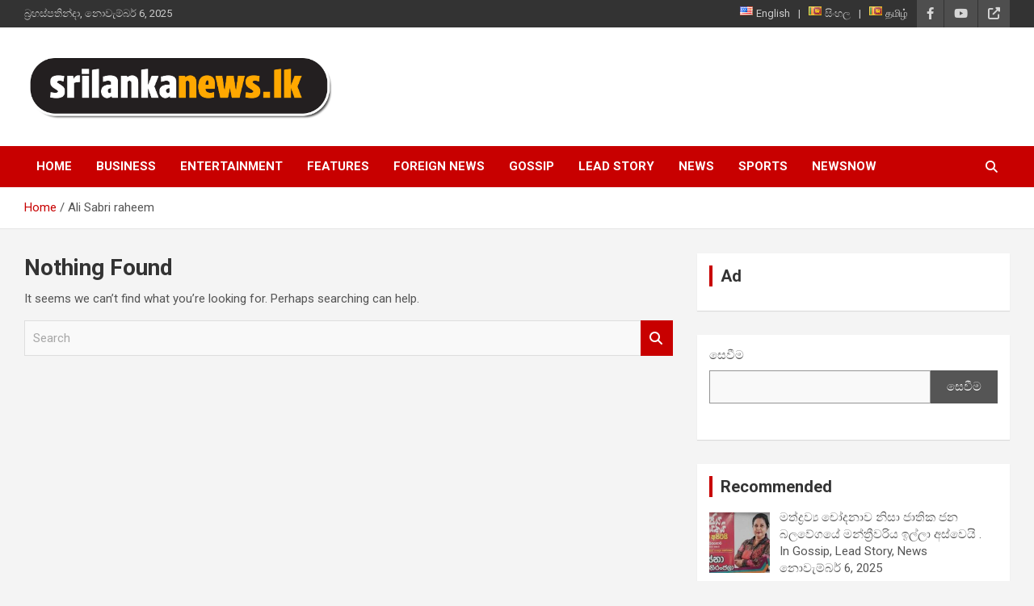

--- FILE ---
content_type: text/html; charset=UTF-8
request_url: https://srilankanews.lk/tag/ali-sabri-raheem/
body_size: 16915
content:
<!doctype html>
<html lang="si-LK">
<head>
	<meta charset="UTF-8">
	<meta name="viewport" content="width=device-width, initial-scale=1, shrink-to-fit=no">
	<link rel="profile" href="https://gmpg.org/xfn/11">

	<meta name='robots' content='index, follow, max-image-preview:large, max-snippet:-1, max-video-preview:-1' />
	<style>img:is([sizes="auto" i], [sizes^="auto," i]) { contain-intrinsic-size: 3000px 1500px }</style>
	
	<!-- This site is optimized with the Yoast SEO Premium plugin v22.3 (Yoast SEO v23.5) - https://yoast.com/wordpress/plugins/seo/ -->
	<title>Ali Sabri raheem Archives - Sri Lanka News</title>
	<link rel="canonical" href="https://srilankanews.lk/tag/ali-sabri-raheem/" />
	<meta property="og:locale" content="si_LK" />
	<meta property="og:type" content="article" />
	<meta property="og:title" content="Ali Sabri raheem Archives" />
	<meta property="og:url" content="https://srilankanews.lk/tag/ali-sabri-raheem/" />
	<meta property="og:site_name" content="Sri Lanka News" />
	<meta property="og:image" content="https://srilankanews.lk/wp-content/uploads/2024/04/cropped-Logo-FB-PROFILE.jpg" />
	<meta property="og:image:width" content="512" />
	<meta property="og:image:height" content="512" />
	<meta property="og:image:type" content="image/jpeg" />
	<meta name="twitter:card" content="summary_large_image" />
	<script type="application/ld+json" class="yoast-schema-graph">{"@context":"https://schema.org","@graph":[{"@type":"CollectionPage","@id":"https://srilankanews.lk/tag/ali-sabri-raheem/","url":"https://srilankanews.lk/tag/ali-sabri-raheem/","name":"Ali Sabri raheem Archives - Sri Lanka News","isPartOf":{"@id":"https://srilankanews.lk/#website"},"breadcrumb":{"@id":"https://srilankanews.lk/tag/ali-sabri-raheem/#breadcrumb"},"inLanguage":"si"},{"@type":"BreadcrumbList","@id":"https://srilankanews.lk/tag/ali-sabri-raheem/#breadcrumb","itemListElement":[{"@type":"ListItem","position":1,"name":"Home","item":"https://srilankanews.lk/"},{"@type":"ListItem","position":2,"name":"Ali Sabri raheem"}]},{"@type":"WebSite","@id":"https://srilankanews.lk/#website","url":"https://srilankanews.lk/","name":"Sri Lanka News","description":"","publisher":{"@id":"https://srilankanews.lk/#organization"},"alternateName":"SL News","potentialAction":[{"@type":"SearchAction","target":{"@type":"EntryPoint","urlTemplate":"https://srilankanews.lk/?s={search_term_string}"},"query-input":{"@type":"PropertyValueSpecification","valueRequired":true,"valueName":"search_term_string"}}],"inLanguage":"si"},{"@type":"Organization","@id":"https://srilankanews.lk/#organization","name":"Sri Lanka News","url":"https://srilankanews.lk/","logo":{"@type":"ImageObject","inLanguage":"si","@id":"https://srilankanews.lk/#/schema/logo/image/","url":"https://srilankanews.lk/wp-content/uploads/2024/04/cropped-Logo-VER-copy.png","contentUrl":"https://srilankanews.lk/wp-content/uploads/2024/04/cropped-Logo-VER-copy.png","width":1261,"height":283,"caption":"Sri Lanka News"},"image":{"@id":"https://srilankanews.lk/#/schema/logo/image/"},"sameAs":["https://www.facebook.com/srilankanews.news","https://www.youtube.com/@srilankanews4680/featured"],"description":"Sri Lanka News: Your premier source for the latest updates spanning news to entertainment, both locally and internationally.","email":"editor@srilankanews.lk","numberOfEmployees":{"@type":"QuantitativeValue","minValue":"1","maxValue":"10"}}]}</script>
	<!-- / Yoast SEO Premium plugin. -->


<link rel='dns-prefetch' href='//static.addtoany.com' />
<link rel='dns-prefetch' href='//www.googletagmanager.com' />
<link rel='dns-prefetch' href='//fonts.googleapis.com' />
<link rel='dns-prefetch' href='//pagead2.googlesyndication.com' />
<link rel="alternate" type="application/rss+xml" title="Sri Lanka News &raquo; පෝෂකය" href="https://srilankanews.lk/feed/" />
<link rel="alternate" type="application/rss+xml" title="Sri Lanka News &raquo; ප්‍රතිචාර පෝෂකය" href="https://srilankanews.lk/comments/feed/" />
<link rel="alternate" type="application/rss+xml" title="Sri Lanka News &raquo; Ali Sabri raheem ටැප පෝෂකය" href="https://srilankanews.lk/tag/ali-sabri-raheem/feed/" />
<script type="text/javascript">
/* <![CDATA[ */
window._wpemojiSettings = {"baseUrl":"https:\/\/s.w.org\/images\/core\/emoji\/16.0.1\/72x72\/","ext":".png","svgUrl":"https:\/\/s.w.org\/images\/core\/emoji\/16.0.1\/svg\/","svgExt":".svg","source":{"concatemoji":"https:\/\/srilankanews.lk\/wp-includes\/js\/wp-emoji-release.min.js?ver=6.8.3"}};
/*! This file is auto-generated */
!function(s,n){var o,i,e;function c(e){try{var t={supportTests:e,timestamp:(new Date).valueOf()};sessionStorage.setItem(o,JSON.stringify(t))}catch(e){}}function p(e,t,n){e.clearRect(0,0,e.canvas.width,e.canvas.height),e.fillText(t,0,0);var t=new Uint32Array(e.getImageData(0,0,e.canvas.width,e.canvas.height).data),a=(e.clearRect(0,0,e.canvas.width,e.canvas.height),e.fillText(n,0,0),new Uint32Array(e.getImageData(0,0,e.canvas.width,e.canvas.height).data));return t.every(function(e,t){return e===a[t]})}function u(e,t){e.clearRect(0,0,e.canvas.width,e.canvas.height),e.fillText(t,0,0);for(var n=e.getImageData(16,16,1,1),a=0;a<n.data.length;a++)if(0!==n.data[a])return!1;return!0}function f(e,t,n,a){switch(t){case"flag":return n(e,"\ud83c\udff3\ufe0f\u200d\u26a7\ufe0f","\ud83c\udff3\ufe0f\u200b\u26a7\ufe0f")?!1:!n(e,"\ud83c\udde8\ud83c\uddf6","\ud83c\udde8\u200b\ud83c\uddf6")&&!n(e,"\ud83c\udff4\udb40\udc67\udb40\udc62\udb40\udc65\udb40\udc6e\udb40\udc67\udb40\udc7f","\ud83c\udff4\u200b\udb40\udc67\u200b\udb40\udc62\u200b\udb40\udc65\u200b\udb40\udc6e\u200b\udb40\udc67\u200b\udb40\udc7f");case"emoji":return!a(e,"\ud83e\udedf")}return!1}function g(e,t,n,a){var r="undefined"!=typeof WorkerGlobalScope&&self instanceof WorkerGlobalScope?new OffscreenCanvas(300,150):s.createElement("canvas"),o=r.getContext("2d",{willReadFrequently:!0}),i=(o.textBaseline="top",o.font="600 32px Arial",{});return e.forEach(function(e){i[e]=t(o,e,n,a)}),i}function t(e){var t=s.createElement("script");t.src=e,t.defer=!0,s.head.appendChild(t)}"undefined"!=typeof Promise&&(o="wpEmojiSettingsSupports",i=["flag","emoji"],n.supports={everything:!0,everythingExceptFlag:!0},e=new Promise(function(e){s.addEventListener("DOMContentLoaded",e,{once:!0})}),new Promise(function(t){var n=function(){try{var e=JSON.parse(sessionStorage.getItem(o));if("object"==typeof e&&"number"==typeof e.timestamp&&(new Date).valueOf()<e.timestamp+604800&&"object"==typeof e.supportTests)return e.supportTests}catch(e){}return null}();if(!n){if("undefined"!=typeof Worker&&"undefined"!=typeof OffscreenCanvas&&"undefined"!=typeof URL&&URL.createObjectURL&&"undefined"!=typeof Blob)try{var e="postMessage("+g.toString()+"("+[JSON.stringify(i),f.toString(),p.toString(),u.toString()].join(",")+"));",a=new Blob([e],{type:"text/javascript"}),r=new Worker(URL.createObjectURL(a),{name:"wpTestEmojiSupports"});return void(r.onmessage=function(e){c(n=e.data),r.terminate(),t(n)})}catch(e){}c(n=g(i,f,p,u))}t(n)}).then(function(e){for(var t in e)n.supports[t]=e[t],n.supports.everything=n.supports.everything&&n.supports[t],"flag"!==t&&(n.supports.everythingExceptFlag=n.supports.everythingExceptFlag&&n.supports[t]);n.supports.everythingExceptFlag=n.supports.everythingExceptFlag&&!n.supports.flag,n.DOMReady=!1,n.readyCallback=function(){n.DOMReady=!0}}).then(function(){return e}).then(function(){var e;n.supports.everything||(n.readyCallback(),(e=n.source||{}).concatemoji?t(e.concatemoji):e.wpemoji&&e.twemoji&&(t(e.twemoji),t(e.wpemoji)))}))}((window,document),window._wpemojiSettings);
/* ]]> */
</script>

<link rel='stylesheet' id='dashicons-css' href='https://srilankanews.lk/wp-includes/css/dashicons.min.css?ver=6.8.3' type='text/css' media='all' />
<link rel='stylesheet' id='post-views-counter-frontend-css' href='https://srilankanews.lk/wp-content/plugins/post-views-counter/css/frontend.min.css?ver=1.5.7' type='text/css' media='all' />
<style id='wp-emoji-styles-inline-css' type='text/css'>

	img.wp-smiley, img.emoji {
		display: inline !important;
		border: none !important;
		box-shadow: none !important;
		height: 1em !important;
		width: 1em !important;
		margin: 0 0.07em !important;
		vertical-align: -0.1em !important;
		background: none !important;
		padding: 0 !important;
	}
</style>
<link rel='stylesheet' id='wp-block-library-css' href='https://srilankanews.lk/wp-includes/css/dist/block-library/style.min.css?ver=6.8.3' type='text/css' media='all' />
<style id='classic-theme-styles-inline-css' type='text/css'>
/*! This file is auto-generated */
.wp-block-button__link{color:#fff;background-color:#32373c;border-radius:9999px;box-shadow:none;text-decoration:none;padding:calc(.667em + 2px) calc(1.333em + 2px);font-size:1.125em}.wp-block-file__button{background:#32373c;color:#fff;text-decoration:none}
</style>
<style id='global-styles-inline-css' type='text/css'>
:root{--wp--preset--aspect-ratio--square: 1;--wp--preset--aspect-ratio--4-3: 4/3;--wp--preset--aspect-ratio--3-4: 3/4;--wp--preset--aspect-ratio--3-2: 3/2;--wp--preset--aspect-ratio--2-3: 2/3;--wp--preset--aspect-ratio--16-9: 16/9;--wp--preset--aspect-ratio--9-16: 9/16;--wp--preset--color--black: #000000;--wp--preset--color--cyan-bluish-gray: #abb8c3;--wp--preset--color--white: #ffffff;--wp--preset--color--pale-pink: #f78da7;--wp--preset--color--vivid-red: #cf2e2e;--wp--preset--color--luminous-vivid-orange: #ff6900;--wp--preset--color--luminous-vivid-amber: #fcb900;--wp--preset--color--light-green-cyan: #7bdcb5;--wp--preset--color--vivid-green-cyan: #00d084;--wp--preset--color--pale-cyan-blue: #8ed1fc;--wp--preset--color--vivid-cyan-blue: #0693e3;--wp--preset--color--vivid-purple: #9b51e0;--wp--preset--gradient--vivid-cyan-blue-to-vivid-purple: linear-gradient(135deg,rgba(6,147,227,1) 0%,rgb(155,81,224) 100%);--wp--preset--gradient--light-green-cyan-to-vivid-green-cyan: linear-gradient(135deg,rgb(122,220,180) 0%,rgb(0,208,130) 100%);--wp--preset--gradient--luminous-vivid-amber-to-luminous-vivid-orange: linear-gradient(135deg,rgba(252,185,0,1) 0%,rgba(255,105,0,1) 100%);--wp--preset--gradient--luminous-vivid-orange-to-vivid-red: linear-gradient(135deg,rgba(255,105,0,1) 0%,rgb(207,46,46) 100%);--wp--preset--gradient--very-light-gray-to-cyan-bluish-gray: linear-gradient(135deg,rgb(238,238,238) 0%,rgb(169,184,195) 100%);--wp--preset--gradient--cool-to-warm-spectrum: linear-gradient(135deg,rgb(74,234,220) 0%,rgb(151,120,209) 20%,rgb(207,42,186) 40%,rgb(238,44,130) 60%,rgb(251,105,98) 80%,rgb(254,248,76) 100%);--wp--preset--gradient--blush-light-purple: linear-gradient(135deg,rgb(255,206,236) 0%,rgb(152,150,240) 100%);--wp--preset--gradient--blush-bordeaux: linear-gradient(135deg,rgb(254,205,165) 0%,rgb(254,45,45) 50%,rgb(107,0,62) 100%);--wp--preset--gradient--luminous-dusk: linear-gradient(135deg,rgb(255,203,112) 0%,rgb(199,81,192) 50%,rgb(65,88,208) 100%);--wp--preset--gradient--pale-ocean: linear-gradient(135deg,rgb(255,245,203) 0%,rgb(182,227,212) 50%,rgb(51,167,181) 100%);--wp--preset--gradient--electric-grass: linear-gradient(135deg,rgb(202,248,128) 0%,rgb(113,206,126) 100%);--wp--preset--gradient--midnight: linear-gradient(135deg,rgb(2,3,129) 0%,rgb(40,116,252) 100%);--wp--preset--font-size--small: 13px;--wp--preset--font-size--medium: 20px;--wp--preset--font-size--large: 36px;--wp--preset--font-size--x-large: 42px;--wp--preset--spacing--20: 0.44rem;--wp--preset--spacing--30: 0.67rem;--wp--preset--spacing--40: 1rem;--wp--preset--spacing--50: 1.5rem;--wp--preset--spacing--60: 2.25rem;--wp--preset--spacing--70: 3.38rem;--wp--preset--spacing--80: 5.06rem;--wp--preset--shadow--natural: 6px 6px 9px rgba(0, 0, 0, 0.2);--wp--preset--shadow--deep: 12px 12px 50px rgba(0, 0, 0, 0.4);--wp--preset--shadow--sharp: 6px 6px 0px rgba(0, 0, 0, 0.2);--wp--preset--shadow--outlined: 6px 6px 0px -3px rgba(255, 255, 255, 1), 6px 6px rgba(0, 0, 0, 1);--wp--preset--shadow--crisp: 6px 6px 0px rgba(0, 0, 0, 1);}:where(.is-layout-flex){gap: 0.5em;}:where(.is-layout-grid){gap: 0.5em;}body .is-layout-flex{display: flex;}.is-layout-flex{flex-wrap: wrap;align-items: center;}.is-layout-flex > :is(*, div){margin: 0;}body .is-layout-grid{display: grid;}.is-layout-grid > :is(*, div){margin: 0;}:where(.wp-block-columns.is-layout-flex){gap: 2em;}:where(.wp-block-columns.is-layout-grid){gap: 2em;}:where(.wp-block-post-template.is-layout-flex){gap: 1.25em;}:where(.wp-block-post-template.is-layout-grid){gap: 1.25em;}.has-black-color{color: var(--wp--preset--color--black) !important;}.has-cyan-bluish-gray-color{color: var(--wp--preset--color--cyan-bluish-gray) !important;}.has-white-color{color: var(--wp--preset--color--white) !important;}.has-pale-pink-color{color: var(--wp--preset--color--pale-pink) !important;}.has-vivid-red-color{color: var(--wp--preset--color--vivid-red) !important;}.has-luminous-vivid-orange-color{color: var(--wp--preset--color--luminous-vivid-orange) !important;}.has-luminous-vivid-amber-color{color: var(--wp--preset--color--luminous-vivid-amber) !important;}.has-light-green-cyan-color{color: var(--wp--preset--color--light-green-cyan) !important;}.has-vivid-green-cyan-color{color: var(--wp--preset--color--vivid-green-cyan) !important;}.has-pale-cyan-blue-color{color: var(--wp--preset--color--pale-cyan-blue) !important;}.has-vivid-cyan-blue-color{color: var(--wp--preset--color--vivid-cyan-blue) !important;}.has-vivid-purple-color{color: var(--wp--preset--color--vivid-purple) !important;}.has-black-background-color{background-color: var(--wp--preset--color--black) !important;}.has-cyan-bluish-gray-background-color{background-color: var(--wp--preset--color--cyan-bluish-gray) !important;}.has-white-background-color{background-color: var(--wp--preset--color--white) !important;}.has-pale-pink-background-color{background-color: var(--wp--preset--color--pale-pink) !important;}.has-vivid-red-background-color{background-color: var(--wp--preset--color--vivid-red) !important;}.has-luminous-vivid-orange-background-color{background-color: var(--wp--preset--color--luminous-vivid-orange) !important;}.has-luminous-vivid-amber-background-color{background-color: var(--wp--preset--color--luminous-vivid-amber) !important;}.has-light-green-cyan-background-color{background-color: var(--wp--preset--color--light-green-cyan) !important;}.has-vivid-green-cyan-background-color{background-color: var(--wp--preset--color--vivid-green-cyan) !important;}.has-pale-cyan-blue-background-color{background-color: var(--wp--preset--color--pale-cyan-blue) !important;}.has-vivid-cyan-blue-background-color{background-color: var(--wp--preset--color--vivid-cyan-blue) !important;}.has-vivid-purple-background-color{background-color: var(--wp--preset--color--vivid-purple) !important;}.has-black-border-color{border-color: var(--wp--preset--color--black) !important;}.has-cyan-bluish-gray-border-color{border-color: var(--wp--preset--color--cyan-bluish-gray) !important;}.has-white-border-color{border-color: var(--wp--preset--color--white) !important;}.has-pale-pink-border-color{border-color: var(--wp--preset--color--pale-pink) !important;}.has-vivid-red-border-color{border-color: var(--wp--preset--color--vivid-red) !important;}.has-luminous-vivid-orange-border-color{border-color: var(--wp--preset--color--luminous-vivid-orange) !important;}.has-luminous-vivid-amber-border-color{border-color: var(--wp--preset--color--luminous-vivid-amber) !important;}.has-light-green-cyan-border-color{border-color: var(--wp--preset--color--light-green-cyan) !important;}.has-vivid-green-cyan-border-color{border-color: var(--wp--preset--color--vivid-green-cyan) !important;}.has-pale-cyan-blue-border-color{border-color: var(--wp--preset--color--pale-cyan-blue) !important;}.has-vivid-cyan-blue-border-color{border-color: var(--wp--preset--color--vivid-cyan-blue) !important;}.has-vivid-purple-border-color{border-color: var(--wp--preset--color--vivid-purple) !important;}.has-vivid-cyan-blue-to-vivid-purple-gradient-background{background: var(--wp--preset--gradient--vivid-cyan-blue-to-vivid-purple) !important;}.has-light-green-cyan-to-vivid-green-cyan-gradient-background{background: var(--wp--preset--gradient--light-green-cyan-to-vivid-green-cyan) !important;}.has-luminous-vivid-amber-to-luminous-vivid-orange-gradient-background{background: var(--wp--preset--gradient--luminous-vivid-amber-to-luminous-vivid-orange) !important;}.has-luminous-vivid-orange-to-vivid-red-gradient-background{background: var(--wp--preset--gradient--luminous-vivid-orange-to-vivid-red) !important;}.has-very-light-gray-to-cyan-bluish-gray-gradient-background{background: var(--wp--preset--gradient--very-light-gray-to-cyan-bluish-gray) !important;}.has-cool-to-warm-spectrum-gradient-background{background: var(--wp--preset--gradient--cool-to-warm-spectrum) !important;}.has-blush-light-purple-gradient-background{background: var(--wp--preset--gradient--blush-light-purple) !important;}.has-blush-bordeaux-gradient-background{background: var(--wp--preset--gradient--blush-bordeaux) !important;}.has-luminous-dusk-gradient-background{background: var(--wp--preset--gradient--luminous-dusk) !important;}.has-pale-ocean-gradient-background{background: var(--wp--preset--gradient--pale-ocean) !important;}.has-electric-grass-gradient-background{background: var(--wp--preset--gradient--electric-grass) !important;}.has-midnight-gradient-background{background: var(--wp--preset--gradient--midnight) !important;}.has-small-font-size{font-size: var(--wp--preset--font-size--small) !important;}.has-medium-font-size{font-size: var(--wp--preset--font-size--medium) !important;}.has-large-font-size{font-size: var(--wp--preset--font-size--large) !important;}.has-x-large-font-size{font-size: var(--wp--preset--font-size--x-large) !important;}
:where(.wp-block-post-template.is-layout-flex){gap: 1.25em;}:where(.wp-block-post-template.is-layout-grid){gap: 1.25em;}
:where(.wp-block-columns.is-layout-flex){gap: 2em;}:where(.wp-block-columns.is-layout-grid){gap: 2em;}
:root :where(.wp-block-pullquote){font-size: 1.5em;line-height: 1.6;}
</style>
<link rel='stylesheet' id='widgetopts-styles-css' href='https://srilankanews.lk/wp-content/plugins/widget-options/assets/css/widget-options.css?ver=4.1.3' type='text/css' media='all' />
<link rel='stylesheet' id='bootstrap-style-css' href='https://srilankanews.lk/wp-content/themes/newscard/assets/library/bootstrap/css/bootstrap.min.css?ver=4.0.0' type='text/css' media='all' />
<link rel='stylesheet' id='font-awesome-style-css' href='https://srilankanews.lk/wp-content/themes/newscard/assets/library/font-awesome/css/all.min.css?ver=6.8.3' type='text/css' media='all' />
<link rel='stylesheet' id='newscard-google-fonts-css' href='//fonts.googleapis.com/css?family=Roboto%3A100%2C300%2C300i%2C400%2C400i%2C500%2C500i%2C700%2C700i&#038;ver=6.8.3' type='text/css' media='all' />
<link rel='stylesheet' id='newscard-style-css' href='https://srilankanews.lk/wp-content/themes/newscard/style.css?ver=6.8.3' type='text/css' media='all' />
<link rel='stylesheet' id='recent-posts-widget-with-thumbnails-public-style-css' href='https://srilankanews.lk/wp-content/plugins/recent-posts-widget-with-thumbnails/public.css?ver=7.1.1' type='text/css' media='all' />
<link rel='stylesheet' id='addtoany-css' href='https://srilankanews.lk/wp-content/plugins/add-to-any/addtoany.min.css?ver=1.16' type='text/css' media='all' />
<script type="text/javascript" id="addtoany-core-js-before">
/* <![CDATA[ */
window.a2a_config=window.a2a_config||{};a2a_config.callbacks=[];a2a_config.overlays=[];a2a_config.templates={};a2a_localize = {
	Share: "Share",
	Save: "Save",
	Subscribe: "Subscribe",
	Email: "Email",
	Bookmark: "Bookmark",
	ShowAll: "Show all",
	ShowLess: "Show less",
	FindServices: "Find service(s)",
	FindAnyServiceToAddTo: "Instantly find any service to add to",
	PoweredBy: "Powered by",
	ShareViaEmail: "Share via email",
	SubscribeViaEmail: "Subscribe via email",
	BookmarkInYourBrowser: "Bookmark in your browser",
	BookmarkInstructions: "Press Ctrl+D or \u2318+D to bookmark this page",
	AddToYourFavorites: "Add to your favorites",
	SendFromWebOrProgram: "Send from any email address or email program",
	EmailProgram: "Email program",
	More: "More&#8230;",
	ThanksForSharing: "Thanks for sharing!",
	ThanksForFollowing: "Thanks for following!"
};
/* ]]> */
</script>
<script type="text/javascript" defer src="https://static.addtoany.com/menu/page.js" id="addtoany-core-js"></script>
<script type="text/javascript" src="https://srilankanews.lk/wp-includes/js/jquery/jquery.min.js?ver=3.7.1" id="jquery-core-js"></script>
<script type="text/javascript" src="https://srilankanews.lk/wp-includes/js/jquery/jquery-migrate.min.js?ver=3.4.1" id="jquery-migrate-js"></script>
<script type="text/javascript" defer src="https://srilankanews.lk/wp-content/plugins/add-to-any/addtoany.min.js?ver=1.1" id="addtoany-jquery-js"></script>
<!--[if lt IE 9]>
<script type="text/javascript" src="https://srilankanews.lk/wp-content/themes/newscard/assets/js/html5.js?ver=3.7.3" id="html5-js"></script>
<![endif]-->

<!-- Google tag (gtag.js) snippet added by Site Kit -->
<!-- Google Analytics snippet added by Site Kit -->
<script type="text/javascript" src="https://www.googletagmanager.com/gtag/js?id=GT-WVJ8WXKC" id="google_gtagjs-js" async></script>
<script type="text/javascript" id="google_gtagjs-js-after">
/* <![CDATA[ */
window.dataLayer = window.dataLayer || [];function gtag(){dataLayer.push(arguments);}
gtag("set","linker",{"domains":["srilankanews.lk"]});
gtag("js", new Date());
gtag("set", "developer_id.dZTNiMT", true);
gtag("config", "GT-WVJ8WXKC");
/* ]]> */
</script>
<link rel="https://api.w.org/" href="https://srilankanews.lk/wp-json/" /><link rel="alternate" title="JSON" type="application/json" href="https://srilankanews.lk/wp-json/wp/v2/tags/13902" /><link rel="EditURI" type="application/rsd+xml" title="RSD" href="https://srilankanews.lk/xmlrpc.php?rsd" />
<meta name="generator" content="WordPress 6.8.3" />
<meta name="generator" content="Site Kit by Google 1.165.0" />
<!-- Google AdSense meta tags added by Site Kit -->
<meta name="google-adsense-platform-account" content="ca-host-pub-2644536267352236">
<meta name="google-adsense-platform-domain" content="sitekit.withgoogle.com">
<!-- End Google AdSense meta tags added by Site Kit -->
		<style type="text/css">
					.site-title,
			.site-description {
				position: absolute;
				clip: rect(1px, 1px, 1px, 1px);
			}
				</style>
		
<!-- Google AdSense snippet added by Site Kit -->
<script type="text/javascript" async="async" src="https://pagead2.googlesyndication.com/pagead/js/adsbygoogle.js?client=ca-pub-5553668730938874&amp;host=ca-host-pub-2644536267352236" crossorigin="anonymous"></script>

<!-- End Google AdSense snippet added by Site Kit -->
<link rel="icon" href="https://srilankanews.lk/wp-content/uploads/2024/04/cropped-Logo-FB-PROFILE-32x32.jpg" sizes="32x32" />
<link rel="icon" href="https://srilankanews.lk/wp-content/uploads/2024/04/cropped-Logo-FB-PROFILE-192x192.jpg" sizes="192x192" />
<link rel="apple-touch-icon" href="https://srilankanews.lk/wp-content/uploads/2024/04/cropped-Logo-FB-PROFILE-180x180.jpg" />
<meta name="msapplication-TileImage" content="https://srilankanews.lk/wp-content/uploads/2024/04/cropped-Logo-FB-PROFILE-270x270.jpg" />
</head>

<body class="archive tag tag-ali-sabri-raheem tag-13902 wp-custom-logo wp-theme-newscard theme-body hfeed">
<script src="https://tags.adstudio.cloud/srilankanews.js"> </script>
<div id="page" class="site">
	<a class="skip-link screen-reader-text" href="#content">Skip to content</a>
	
	<header id="masthead" class="site-header">
					<div class="info-bar infobar-links-on">
				<div class="container">
					<div class="row gutter-10">
						<div class="col col-sm contact-section">
							<div class="date">
								<ul><li>බ්‍රහස්පතින්දා, නොවැම්බර් 6, 2025</li></ul>
							</div>
						</div><!-- .contact-section -->

													<div class="col-auto social-profiles order-md-3">
								
		<ul class="clearfix">
							<li><a target="_blank" rel="noopener noreferrer" href="https://www.facebook.com/srilankanews.news"></a></li>
							<li><a target="_blank" rel="noopener noreferrer" href="https://www.youtube.com/@srilankanews4680/featured"></a></li>
							<li><a target="_blank" rel="noopener noreferrer" href="mailto:editor@srilankanews.lk"></a></li>
					</ul>
								</div><!-- .social-profile -->
													<div class="col-md-auto infobar-links order-md-2">
								<button class="infobar-links-menu-toggle">Responsive Menu</button>
								<ul class="clearfix"><li id="menu-item-1806-en" class="lang-item lang-item-38 lang-item-en no-translation lang-item-first menu-item menu-item-type-custom menu-item-object-custom menu-item-1806-en"><a href="https://srilankanews.lk/en/" hreflang="en-US" lang="en-US"><img src="[data-uri]" alt="" width="16" height="11" style="width: 16px; height: 11px;" /><span style="margin-left:0.3em;">English</span></a></li>
<li id="menu-item-1806-si" class="lang-item lang-item-23 lang-item-si current-lang menu-item menu-item-type-custom menu-item-object-custom menu-item-1806-si"><a href="https://srilankanews.lk/tag/ali-sabri-raheem/" hreflang="si-LK" lang="si-LK"><img src="[data-uri]" alt="" width="16" height="11" style="width: 16px; height: 11px;" /><span style="margin-left:0.3em;">සිංහල</span></a></li>
<li id="menu-item-1806-ta" class="lang-item lang-item-26 lang-item-ta no-translation menu-item menu-item-type-custom menu-item-object-custom menu-item-1806-ta"><a href="https://srilankanews.lk/ta/" hreflang="ta-LK" lang="ta-LK"><img src="[data-uri]" alt="" width="16" height="11" style="width: 16px; height: 11px;" /><span style="margin-left:0.3em;">தமிழ்</span></a></li>
</ul>							</div><!-- .infobar-links -->
											</div><!-- .row -->
          		</div><!-- .container -->
        	</div><!-- .infobar -->
        		<nav class="navbar navbar-expand-lg d-block">
			<div class="navbar-head" >
				<div class="container">
					<div class="row navbar-head-row align-items-center">
						<div class="col-lg-4">
							<div class="site-branding navbar-brand">
								<a href="https://srilankanews.lk/" class="custom-logo-link" rel="home"><img width="1261" height="283" src="https://srilankanews.lk/wp-content/uploads/2024/04/cropped-Logo-VER-copy.png" class="custom-logo" alt="Sri Lanka News Logo" decoding="async" fetchpriority="high" srcset="https://srilankanews.lk/wp-content/uploads/2024/04/cropped-Logo-VER-copy.png 1261w, https://srilankanews.lk/wp-content/uploads/2024/04/cropped-Logo-VER-copy-300x67.png 300w, https://srilankanews.lk/wp-content/uploads/2024/04/cropped-Logo-VER-copy-1024x230.png 1024w, https://srilankanews.lk/wp-content/uploads/2024/04/cropped-Logo-VER-copy-768x172.png 768w" sizes="(max-width: 1261px) 100vw, 1261px" /></a>									<h2 class="site-title"><a href="https://srilankanews.lk/" rel="home">Sri Lanka News</a></h2>
															</div><!-- .site-branding .navbar-brand -->
						</div>
											</div><!-- .row -->
				</div><!-- .container -->
			</div><!-- .navbar-head -->
			<div class="navigation-bar">
				<div class="navigation-bar-top">
					<div class="container">
						<button class="navbar-toggler menu-toggle" type="button" data-toggle="collapse" data-target="#navbarCollapse" aria-controls="navbarCollapse" aria-expanded="false" aria-label="Toggle navigation"></button>
						<span class="search-toggle"></span>
					</div><!-- .container -->
					<div class="search-bar">
						<div class="container">
							<div class="search-block off">
								<form action="https://srilankanews.lk/" method="get" class="search-form">
	<label class="assistive-text"> Search </label>
	<div class="input-group">
		<input type="search" value="" placeholder="Search" class="form-control s" name="s">
		<div class="input-group-prepend">
			<button class="btn btn-theme">Search</button>
		</div>
	</div>
</form><!-- .search-form -->
							</div><!-- .search-box -->
						</div><!-- .container -->
					</div><!-- .search-bar -->
				</div><!-- .navigation-bar-top -->
				<div class="navbar-main">
					<div class="container">
						<div class="collapse navbar-collapse" id="navbarCollapse">
							<div id="site-navigation" class="main-navigation nav-uppercase" role="navigation">
								<ul class="nav-menu navbar-nav d-lg-block"><li id="menu-item-3482" class="menu-item menu-item-type-post_type menu-item-object-page menu-item-home menu-item-3482"><a href="https://srilankanews.lk/">Home</a></li>
<li id="menu-item-3435" class="menu-item menu-item-type-taxonomy menu-item-object-category menu-item-3435"><a href="https://srilankanews.lk/category/business-si/">Business</a></li>
<li id="menu-item-3440" class="menu-item menu-item-type-taxonomy menu-item-object-category menu-item-3440"><a href="https://srilankanews.lk/category/entertainment-si/">Entertainment</a></li>
<li id="menu-item-3443" class="menu-item menu-item-type-taxonomy menu-item-object-category menu-item-3443"><a href="https://srilankanews.lk/category/features-si/">Features</a></li>
<li id="menu-item-3446" class="menu-item menu-item-type-taxonomy menu-item-object-category menu-item-3446"><a href="https://srilankanews.lk/category/foreign-news-si/">Foreign News</a></li>
<li id="menu-item-3449" class="menu-item menu-item-type-taxonomy menu-item-object-category menu-item-3449"><a href="https://srilankanews.lk/category/gossip-si/">Gossip</a></li>
<li id="menu-item-3451" class="menu-item menu-item-type-taxonomy menu-item-object-category menu-item-3451"><a href="https://srilankanews.lk/category/lead-story-si/">Lead Story</a></li>
<li id="menu-item-3453" class="menu-item menu-item-type-taxonomy menu-item-object-category menu-item-3453"><a href="https://srilankanews.lk/category/news-si/">News</a></li>
<li id="menu-item-3456" class="menu-item menu-item-type-taxonomy menu-item-object-category menu-item-3456"><a href="https://srilankanews.lk/category/sports-si/">Sports</a></li>
<li id="menu-item-59038" class="menu-item menu-item-type-taxonomy menu-item-object-category menu-item-59038"><a href="https://srilankanews.lk/category/news-now/">NewsNow</a></li>
</ul>							</div><!-- #site-navigation .main-navigation -->
						</div><!-- .navbar-collapse -->
						<div class="nav-search">
							<span class="search-toggle"></span>
						</div><!-- .nav-search -->
					</div><!-- .container -->
				</div><!-- .navbar-main -->
			</div><!-- .navigation-bar -->
		</nav><!-- .navbar -->

		
		
					<div id="breadcrumb">
				<div class="container">
					<div role="navigation" aria-label="Breadcrumbs" class="breadcrumb-trail breadcrumbs" itemprop="breadcrumb"><ul class="trail-items" itemscope itemtype="http://schema.org/BreadcrumbList"><meta name="numberOfItems" content="2" /><meta name="itemListOrder" content="Ascending" /><li itemprop="itemListElement" itemscope itemtype="http://schema.org/ListItem" class="trail-item trail-begin"><a href="https://srilankanews.lk/" rel="home" itemprop="item"><span itemprop="name">Home</span></a><meta itemprop="position" content="1" /></li><li itemprop="itemListElement" itemscope itemtype="http://schema.org/ListItem" class="trail-item trail-end"><span itemprop="name">Ali Sabri raheem</span><meta itemprop="position" content="2" /></li></ul></div>				</div>
			</div><!-- .breadcrumb -->
			</header><!-- #masthead --><div id="content" class="site-content">
	<div class="container">
		<div class="row justify-content-center site-content-row">
			<div id="primary" class="content-area col-lg-8">
				<main id="main" class="site-main">

					
<section class="no-results not-found">
	<header class="entry-header">
		<h1 class="entry-title">Nothing Found</h1>
	</header><!-- .entry-header -->

	<div class="page-content">
		
			<p>It seems we can&rsquo;t find what you&rsquo;re looking for. Perhaps searching can help.</p>
			<form action="https://srilankanews.lk/" method="get" class="search-form">
	<label class="assistive-text"> Search </label>
	<div class="input-group">
		<input type="search" value="" placeholder="Search" class="form-control s" name="s">
		<div class="input-group-prepend">
			<button class="btn btn-theme">Search</button>
		</div>
	</div>
</form><!-- .search-form -->
	</div><!-- .page-content -->
</section><!-- .no-results -->

				</main><!-- #main -->
			</div><!-- #primary -->
			
<aside id="secondary" class="col-lg-4 widget-area" role="complementary">
	<div class="sticky-sidebar">
		<section id="custom_html-7" class="widget_text widget widget_custom_html"><h3 class="widget-title">Ad</h3><div class="textwidget custom-html-widget"><div id="block_6090"></div></div></section><section id="block-2" class="widget widget_block widget_search"><form role="search" method="get" action="https://srilankanews.lk/" class="wp-block-search__button-outside wp-block-search__text-button wp-block-search"    ><label class="wp-block-search__label" for="wp-block-search__input-1" >සෙවීම</label><div class="wp-block-search__inside-wrapper " ><input class="wp-block-search__input" id="wp-block-search__input-1" placeholder="" value="" type="search" name="s" required /><button aria-label="සෙවීම" class="wp-block-search__button wp-element-button" type="submit" >සෙවීම</button></div></form></section><section id="recent-posts-widget-with-thumbnails-3" class="widget recent-posts-widget-with-thumbnails">
<div id="rpwwt-recent-posts-widget-with-thumbnails-3" class="rpwwt-widget">
<h3 class="widget-title">Recommended</h3>
	<ul>
		<li><a href="https://srilankanews.lk/%e0%b6%b8%e0%b6%ad%e0%b7%8a%e0%b6%af%e0%b7%8a%e0%b6%bb%e0%b7%80%e0%b7%8a%e0%b6%ba-%e0%b6%a0%e0%b7%9d%e0%b6%af%e0%b6%b1%e0%b7%8f%e0%b7%80-%e0%b6%b1%e0%b7%92%e0%b7%83%e0%b7%8f/"><img width="75" height="75" src="https://srilankanews.lk/wp-content/uploads/2025/11/1762431328-malima-l-150x150.jpg" class="attachment-75x75 size-75x75 wp-post-image" alt="" decoding="async" loading="lazy" /><span class="rpwwt-post-title">මත්ද්‍රව්‍ය චෝදනාව නිසා ජාතික ජන බලවේගයේ මන්ත්‍රීවරිය ඉල්ලා අස්වෙයි .</span></a><div class="rpwwt-post-categories">In Gossip, Lead Story, News</div><div class="rpwwt-post-date">නොවැම්බර් 6, 2025</div></li>
		<li><a href="https://srilankanews.lk/%e0%b6%b8%e0%b7%8f%e0%b7%85%e0%b7%92%e0%b6%b8%e0%b7%8f-%e0%b6%b8%e0%b6%b1%e0%b7%8a%e0%b6%ad%e0%b7%8a%e0%b6%bb%e0%b7%92%e0%b6%b1%e0%b7%92%e0%b6%ba%e0%b6%9c%e0%b7%9a-%e0%b6%b4%e0%b7%8f%e0%b6%ad/"><img width="75" height="75" src="https://srilankanews.lk/wp-content/uploads/2025/06/npp-lo-150x150.jpeg" class="attachment-75x75 size-75x75 wp-post-image" alt="" decoding="async" loading="lazy" /><span class="rpwwt-post-title">මාළිමා මන්ත්‍රිනියගේ පාතාල සබඳතා පොලිසිය හෙළිකරයි.</span></a><div class="rpwwt-post-categories">In Lead Story, News</div><div class="rpwwt-post-date">නොවැම්බර් 6, 2025</div></li>
		<li><a href="https://srilankanews.lk/%e0%b6%b4%e0%b7%8f%e0%b7%83%e0%b6%bd%e0%b7%8a-%e0%b6%b4%e0%b7%85%e0%b6%b8%e0%b7%94-%e0%b7%80%e0%b7%8f%e0%b6%bb%e0%b6%ba-%e0%b7%84%e0%b7%99%e0%b6%a7%e0%b7%92%e0%b6%b1%e0%b7%8a-%e0%b6%85%e0%b7%80/"><img width="75" height="75" src="https://srilankanews.lk/wp-content/uploads/2024/08/Schools-reopen-2021-150x150.jpg" class="attachment-75x75 size-75x75 wp-post-image" alt="" decoding="async" loading="lazy" /><span class="rpwwt-post-title">පාසල් පළමු වාරය හෙටින් අවසන් .</span></a><div class="rpwwt-post-categories">In Lead Story, News</div><div class="rpwwt-post-date">නොවැම්බර් 6, 2025</div></li>
		<li><a href="https://srilankanews.lk/%e0%b6%af%e0%b7%85%e0%b6%af%e0%b7%8f%e0%b7%80%e0%b7%9a-%e0%b6%9c%e0%b7%92%e0%b7%84%e0%b7%92-%e0%b6%b6%e0%b7%8f%e0%b6%bb%e0%b6%9a%e0%b6%bb%e0%b7%94-%e0%b6%ad%e0%b7%9d%e0%b6%bb%e0%b6%b1-%e0%b6%af/"><img width="75" height="75" src="https://srilankanews.lk/wp-content/uploads/2025/11/diyawadana-nilame-56-150x150.jpg" class="attachment-75x75 size-75x75 wp-post-image" alt="" decoding="async" loading="lazy" /><span class="rpwwt-post-title">දළදාවේ ගිහි බාරකරු තෝරන දිනය හෙටයි.</span></a><div class="rpwwt-post-categories">In Lead Story, News</div><div class="rpwwt-post-date">නොවැම්බර් 6, 2025</div></li>
		<li><a href="https://srilankanews.lk/%e0%b6%85%e0%b7%83%e0%b7%8a%e0%b7%80%e0%b7%90%e0%b7%83%e0%b7%94%e0%b6%b8-%e0%b6%bd%e0%b7%8f%e0%b6%b7%e0%b7%93%e0%b6%b1%e0%b7%8a-%e0%b6%9a%e0%b6%bb%e0%b6%b1%e0%b7%8a%e0%b6%b1%e0%b7%9a-%e0%b7%84/"><img width="75" height="75" src="https://srilankanews.lk/wp-content/uploads/2025/06/Sunil-Handunneththi-78-150x150.webp" class="attachment-75x75 size-75x75 wp-post-image" alt="" decoding="async" loading="lazy" /><span class="rpwwt-post-title">අස්වැසුම ලාභීන් කරන්නේ හිඟාකනවා වගේ වැඩක් සුනිල් හඳුන්නෙත්ති කියයි .</span></a><div class="rpwwt-post-categories">In Lead Story, News</div><div class="rpwwt-post-date">නොවැම්බර් 6, 2025</div></li>
	</ul>
</div><!-- .rpwwt-widget -->
</section><section id="block-5" class="widget widget_block">
<div class="wp-block-group"><div class="wp-block-group__inner-container is-layout-flow wp-block-group-is-layout-flow">
<h2 class="wp-block-heading">Archives</h2>


<ul class="wp-block-archives-list wp-block-archives">	<li><a href='https://srilankanews.lk/2025/11/'>නොවැම්බර් 2025</a></li>
	<li><a href='https://srilankanews.lk/2025/10/'>ඔක්තෝබර් 2025</a></li>
	<li><a href='https://srilankanews.lk/2025/09/'>සැප්තැම්බර් 2025</a></li>
	<li><a href='https://srilankanews.lk/2025/08/'>අගෝස්තු 2025</a></li>
	<li><a href='https://srilankanews.lk/2025/07/'>ජූලි 2025</a></li>
	<li><a href='https://srilankanews.lk/2025/06/'>ජූනි 2025</a></li>
	<li><a href='https://srilankanews.lk/2025/05/'>මැයි 2025</a></li>
	<li><a href='https://srilankanews.lk/2025/04/'>අප්‍රේල් 2025</a></li>
	<li><a href='https://srilankanews.lk/2025/03/'>මාර්තු 2025</a></li>
	<li><a href='https://srilankanews.lk/2025/02/'>පෙබරවාරි 2025</a></li>
	<li><a href='https://srilankanews.lk/2025/01/'>ජනවාරි 2025</a></li>
	<li><a href='https://srilankanews.lk/2024/12/'>දෙසැම්බර් 2024</a></li>
	<li><a href='https://srilankanews.lk/2024/11/'>නොවැම්බර් 2024</a></li>
	<li><a href='https://srilankanews.lk/2024/10/'>ඔක්තෝබර් 2024</a></li>
</ul></div></div>
</section><section id="block-6" class="widget widget_block">
<div class="wp-block-group"><div class="wp-block-group__inner-container is-layout-flow wp-block-group-is-layout-flow">
<h2 class="wp-block-heading">Categories</h2>


<ul class="wp-block-categories-list wp-block-categories">	<li class="cat-item cat-item-14"><a href="https://srilankanews.lk/category/business-si/">Business</a>
</li>
	<li class="cat-item cat-item-17"><a href="https://srilankanews.lk/category/entertainment-si/">Entertainment</a>
</li>
	<li class="cat-item cat-item-18"><a href="https://srilankanews.lk/category/features-si/">Features</a>
</li>
	<li class="cat-item cat-item-915"><a href="https://srilankanews.lk/category/foreign-news-si/">Foreign News</a>
</li>
	<li class="cat-item cat-item-16"><a href="https://srilankanews.lk/category/gossip-si/">Gossip</a>
</li>
	<li class="cat-item cat-item-5673"><a href="https://srilankanews.lk/category/head-line/">head line</a>
</li>
	<li class="cat-item cat-item-10391"><a href="https://srilankanews.lk/category/lead-news-en/">lead news</a>
</li>
	<li class="cat-item cat-item-10389"><a href="https://srilankanews.lk/category/lead-news/">lead news</a>
</li>
	<li class="cat-item cat-item-22"><a href="https://srilankanews.lk/category/lead-story-si/">Lead Story</a>
</li>
	<li class="cat-item cat-item-13"><a href="https://srilankanews.lk/category/news-si/">News</a>
</li>
	<li class="cat-item cat-item-14580"><a href="https://srilankanews.lk/category/news-now/">NewsNow</a>
</li>
	<li class="cat-item cat-item-15"><a href="https://srilankanews.lk/category/sports-si/">Sports</a>
</li>
	<li class="cat-item cat-item-1"><a href="https://srilankanews.lk/category/uncategorized/">Uncategorized</a>
</li>
</ul></div></div>
</section>	</div><!-- .sticky-sidebar -->
</aside><!-- #secondary -->
		</div><!-- row -->
	</div><!-- .container -->
</div><!-- #content .site-content-->
	<footer id="colophon" class="site-footer" role="contentinfo">
		
			<div class="container">
				<section class="featured-stories">
								<h3 class="stories-title">
									<a href="https://srilankanews.lk/%e0%b6%85%e0%b7%83%e0%b7%8a%e0%b7%80%e0%b7%90%e0%b7%83%e0%b7%94%e0%b6%b8-%e0%b6%bd%e0%b7%8f%e0%b6%b7%e0%b7%93%e0%b6%b1%e0%b7%8a-%e0%b6%9a%e0%b6%bb%e0%b6%b1%e0%b7%8a%e0%b6%b1%e0%b7%9a-%e0%b7%84/">You may Missed</a>
							</h3>
							<div class="row gutter-parent-14">
													<div class="col-sm-6 col-lg-3">
								<div class="post-boxed">
																			<div class="post-img-wrap">
											<div class="featured-post-img">
												<a href="https://srilankanews.lk/%e0%b6%b8%e0%b6%ad%e0%b7%8a%e0%b6%af%e0%b7%8a%e0%b6%bb%e0%b7%80%e0%b7%8a%e0%b6%ba-%e0%b6%a0%e0%b7%9d%e0%b6%af%e0%b6%b1%e0%b7%8f%e0%b7%80-%e0%b6%b1%e0%b7%92%e0%b7%83%e0%b7%8f/" class="post-img" style="background-image: url('https://srilankanews.lk/wp-content/uploads/2025/11/1762431328-malima-l.jpg');"></a>
											</div>
											<div class="entry-meta category-meta">
												<div class="cat-links"><a href="https://srilankanews.lk/category/gossip-si/" rel="category tag">Gossip</a> <a href="https://srilankanews.lk/category/lead-story-si/" rel="category tag">Lead Story</a> <a href="https://srilankanews.lk/category/news-si/" rel="category tag">News</a></div>
											</div><!-- .entry-meta -->
										</div><!-- .post-img-wrap -->
																		<div class="post-content">
																				<h3 class="entry-title"><a href="https://srilankanews.lk/%e0%b6%b8%e0%b6%ad%e0%b7%8a%e0%b6%af%e0%b7%8a%e0%b6%bb%e0%b7%80%e0%b7%8a%e0%b6%ba-%e0%b6%a0%e0%b7%9d%e0%b6%af%e0%b6%b1%e0%b7%8f%e0%b7%80-%e0%b6%b1%e0%b7%92%e0%b7%83%e0%b7%8f/">මත්ද්‍රව්‍ය චෝදනාව නිසා ජාතික ජන බලවේගයේ මන්ත්‍රීවරිය ඉල්ලා අස්වෙයි .</a></h3>																					<div class="entry-meta">
												<div class="date"><a href="https://srilankanews.lk/%e0%b6%b8%e0%b6%ad%e0%b7%8a%e0%b6%af%e0%b7%8a%e0%b6%bb%e0%b7%80%e0%b7%8a%e0%b6%ba-%e0%b6%a0%e0%b7%9d%e0%b6%af%e0%b6%b1%e0%b7%8f%e0%b7%80-%e0%b6%b1%e0%b7%92%e0%b7%83%e0%b7%8f/" title="මත්ද්‍රව්‍ය චෝදනාව නිසා ජාතික ජන බලවේගයේ මන්ත්‍රීවරිය ඉල්ලා අස්වෙයි .">නොවැම්බර් 6, 2025</a> </div> <div class="by-author vcard author"><a href="https://srilankanews.lk/author/editor/">Editor</a> </div>											</div>
																			</div><!-- .post-content -->
								</div><!-- .post-boxed -->
							</div><!-- .col-sm-6 .col-lg-3 -->
													<div class="col-sm-6 col-lg-3">
								<div class="post-boxed">
																			<div class="post-img-wrap">
											<div class="featured-post-img">
												<a href="https://srilankanews.lk/%e0%b6%b8%e0%b7%8f%e0%b7%85%e0%b7%92%e0%b6%b8%e0%b7%8f-%e0%b6%b8%e0%b6%b1%e0%b7%8a%e0%b6%ad%e0%b7%8a%e0%b6%bb%e0%b7%92%e0%b6%b1%e0%b7%92%e0%b6%ba%e0%b6%9c%e0%b7%9a-%e0%b6%b4%e0%b7%8f%e0%b6%ad/" class="post-img" style="background-image: url('https://srilankanews.lk/wp-content/uploads/2025/06/npp-lo.jpeg');"></a>
											</div>
											<div class="entry-meta category-meta">
												<div class="cat-links"><a href="https://srilankanews.lk/category/lead-story-si/" rel="category tag">Lead Story</a> <a href="https://srilankanews.lk/category/news-si/" rel="category tag">News</a></div>
											</div><!-- .entry-meta -->
										</div><!-- .post-img-wrap -->
																		<div class="post-content">
																				<h3 class="entry-title"><a href="https://srilankanews.lk/%e0%b6%b8%e0%b7%8f%e0%b7%85%e0%b7%92%e0%b6%b8%e0%b7%8f-%e0%b6%b8%e0%b6%b1%e0%b7%8a%e0%b6%ad%e0%b7%8a%e0%b6%bb%e0%b7%92%e0%b6%b1%e0%b7%92%e0%b6%ba%e0%b6%9c%e0%b7%9a-%e0%b6%b4%e0%b7%8f%e0%b6%ad/">මාළිමා මන්ත්‍රිනියගේ පාතාල සබඳතා පොලිසිය හෙළිකරයි.</a></h3>																					<div class="entry-meta">
												<div class="date"><a href="https://srilankanews.lk/%e0%b6%b8%e0%b7%8f%e0%b7%85%e0%b7%92%e0%b6%b8%e0%b7%8f-%e0%b6%b8%e0%b6%b1%e0%b7%8a%e0%b6%ad%e0%b7%8a%e0%b6%bb%e0%b7%92%e0%b6%b1%e0%b7%92%e0%b6%ba%e0%b6%9c%e0%b7%9a-%e0%b6%b4%e0%b7%8f%e0%b6%ad/" title="මාළිමා මන්ත්‍රිනියගේ පාතාල සබඳතා පොලිසිය හෙළිකරයි.">නොවැම්බර් 6, 2025</a> </div> <div class="by-author vcard author"><a href="https://srilankanews.lk/author/editor/">Editor</a> </div>											</div>
																			</div><!-- .post-content -->
								</div><!-- .post-boxed -->
							</div><!-- .col-sm-6 .col-lg-3 -->
													<div class="col-sm-6 col-lg-3">
								<div class="post-boxed">
																			<div class="post-img-wrap">
											<div class="featured-post-img">
												<a href="https://srilankanews.lk/%e0%b6%b4%e0%b7%8f%e0%b7%83%e0%b6%bd%e0%b7%8a-%e0%b6%b4%e0%b7%85%e0%b6%b8%e0%b7%94-%e0%b7%80%e0%b7%8f%e0%b6%bb%e0%b6%ba-%e0%b7%84%e0%b7%99%e0%b6%a7%e0%b7%92%e0%b6%b1%e0%b7%8a-%e0%b6%85%e0%b7%80/" class="post-img" style="background-image: url('https://srilankanews.lk/wp-content/uploads/2024/08/Schools-reopen-2021.jpg');"></a>
											</div>
											<div class="entry-meta category-meta">
												<div class="cat-links"><a href="https://srilankanews.lk/category/lead-story-si/" rel="category tag">Lead Story</a> <a href="https://srilankanews.lk/category/news-si/" rel="category tag">News</a></div>
											</div><!-- .entry-meta -->
										</div><!-- .post-img-wrap -->
																		<div class="post-content">
																				<h3 class="entry-title"><a href="https://srilankanews.lk/%e0%b6%b4%e0%b7%8f%e0%b7%83%e0%b6%bd%e0%b7%8a-%e0%b6%b4%e0%b7%85%e0%b6%b8%e0%b7%94-%e0%b7%80%e0%b7%8f%e0%b6%bb%e0%b6%ba-%e0%b7%84%e0%b7%99%e0%b6%a7%e0%b7%92%e0%b6%b1%e0%b7%8a-%e0%b6%85%e0%b7%80/">පාසල් පළමු වාරය හෙටින් අවසන් .</a></h3>																					<div class="entry-meta">
												<div class="date"><a href="https://srilankanews.lk/%e0%b6%b4%e0%b7%8f%e0%b7%83%e0%b6%bd%e0%b7%8a-%e0%b6%b4%e0%b7%85%e0%b6%b8%e0%b7%94-%e0%b7%80%e0%b7%8f%e0%b6%bb%e0%b6%ba-%e0%b7%84%e0%b7%99%e0%b6%a7%e0%b7%92%e0%b6%b1%e0%b7%8a-%e0%b6%85%e0%b7%80/" title="පාසල් පළමු වාරය හෙටින් අවසන් .">නොවැම්බර් 6, 2025</a> </div> <div class="by-author vcard author"><a href="https://srilankanews.lk/author/editor/">Editor</a> </div>											</div>
																			</div><!-- .post-content -->
								</div><!-- .post-boxed -->
							</div><!-- .col-sm-6 .col-lg-3 -->
													<div class="col-sm-6 col-lg-3">
								<div class="post-boxed">
																			<div class="post-img-wrap">
											<div class="featured-post-img">
												<a href="https://srilankanews.lk/%e0%b6%af%e0%b7%85%e0%b6%af%e0%b7%8f%e0%b7%80%e0%b7%9a-%e0%b6%9c%e0%b7%92%e0%b7%84%e0%b7%92-%e0%b6%b6%e0%b7%8f%e0%b6%bb%e0%b6%9a%e0%b6%bb%e0%b7%94-%e0%b6%ad%e0%b7%9d%e0%b6%bb%e0%b6%b1-%e0%b6%af/" class="post-img" style="background-image: url('https://srilankanews.lk/wp-content/uploads/2025/11/diyawadana-nilame-56.jpg');"></a>
											</div>
											<div class="entry-meta category-meta">
												<div class="cat-links"><a href="https://srilankanews.lk/category/lead-story-si/" rel="category tag">Lead Story</a> <a href="https://srilankanews.lk/category/news-si/" rel="category tag">News</a></div>
											</div><!-- .entry-meta -->
										</div><!-- .post-img-wrap -->
																		<div class="post-content">
																				<h3 class="entry-title"><a href="https://srilankanews.lk/%e0%b6%af%e0%b7%85%e0%b6%af%e0%b7%8f%e0%b7%80%e0%b7%9a-%e0%b6%9c%e0%b7%92%e0%b7%84%e0%b7%92-%e0%b6%b6%e0%b7%8f%e0%b6%bb%e0%b6%9a%e0%b6%bb%e0%b7%94-%e0%b6%ad%e0%b7%9d%e0%b6%bb%e0%b6%b1-%e0%b6%af/">දළදාවේ ගිහි බාරකරු තෝරන දිනය හෙටයි.</a></h3>																					<div class="entry-meta">
												<div class="date"><a href="https://srilankanews.lk/%e0%b6%af%e0%b7%85%e0%b6%af%e0%b7%8f%e0%b7%80%e0%b7%9a-%e0%b6%9c%e0%b7%92%e0%b7%84%e0%b7%92-%e0%b6%b6%e0%b7%8f%e0%b6%bb%e0%b6%9a%e0%b6%bb%e0%b7%94-%e0%b6%ad%e0%b7%9d%e0%b6%bb%e0%b6%b1-%e0%b6%af/" title="දළදාවේ ගිහි බාරකරු තෝරන දිනය හෙටයි.">නොවැම්බර් 6, 2025</a> </div> <div class="by-author vcard author"><a href="https://srilankanews.lk/author/editor/">Editor</a> </div>											</div>
																			</div><!-- .post-content -->
								</div><!-- .post-boxed -->
							</div><!-- .col-sm-6 .col-lg-3 -->
											</div><!-- .row -->
				</section><!-- .featured-stories -->
			</div><!-- .container -->
		
				<div class="site-info">
			<div class="container">
				<div class="row">
											<div class="col-lg-auto order-lg-2 ml-auto">
							<div class="social-profiles">
								
		<ul class="clearfix">
							<li><a target="_blank" rel="noopener noreferrer" href="https://www.facebook.com/srilankanews.news"></a></li>
							<li><a target="_blank" rel="noopener noreferrer" href="https://www.youtube.com/@srilankanews4680/featured"></a></li>
							<li><a target="_blank" rel="noopener noreferrer" href="mailto:editor@srilankanews.lk"></a></li>
					</ul>
								</div>
						</div>
									<div class="copyright col-lg order-lg-1 text-lg-left">
	<div class="theme-link">
		Website Developed by: <a href="https://swissweb.bio.link/">Swiss Web Solutions</a>
	</div>
	</div>
					</div><!-- .copyright -->
				</div><!-- .row -->
			</div><!-- .container -->
		</div><!-- .site-info -->
	</footer><!-- #colophon -->
	<div class="back-to-top"><a title="Go to Top" href="#masthead"></a></div>
</div><!-- #page -->

<script type="speculationrules">
{"prefetch":[{"source":"document","where":{"and":[{"href_matches":"\/*"},{"not":{"href_matches":["\/wp-*.php","\/wp-admin\/*","\/wp-content\/uploads\/*","\/wp-content\/*","\/wp-content\/plugins\/*","\/wp-content\/themes\/newscard\/*","\/*\\?(.+)"]}},{"not":{"selector_matches":"a[rel~=\"nofollow\"]"}},{"not":{"selector_matches":".no-prefetch, .no-prefetch a"}}]},"eagerness":"conservative"}]}
</script>
    <script>
    // Decode all share links on page load
    document.addEventListener('DOMContentLoaded', function() {
        // Decode social share links
        var shareLinks = document.querySelectorAll('a[href*="facebook.com/sharer"], a[href*="twitter.com/intent"], a[href*="wa.me"]');
        shareLinks.forEach(function(link) {
            var href = link.getAttribute('href');
            if (href && href.includes('%')) {
                var decodedUrl = decodeURIComponent(href);
                link.setAttribute('href', decodedUrl);
            }
        });
        
        // Update browser address bar to show decoded URL
        if (window.location.href.includes('%')) {
            var decodedUrl = decodeURIComponent(window.location.href);
            if (history.replaceState) {
                history.replaceState(null, '', decodedUrl);
            }
        }
    });
    
    // Copy decoded URL to clipboard
    function copyCurrentUrlToClipboard() {
        var decodedUrl = decodeURIComponent(window.location.href);
        navigator.clipboard.writeText(decodedUrl).then(function() {
            alert('URL copied to clipboard!');
        }).catch(function(err) {
            alert('Failed to copy URL: ' + err);
        });
    }
    
    // Make function globally available
    window.copyCurrentUrlToClipboard = copyCurrentUrlToClipboard;
    
    // Automatically decode URL when user copies from address bar or page
    document.addEventListener('copy', function(e) {
        var selection = window.getSelection().toString();
        
        // If nothing is selected but user pressed Ctrl+C, copy current URL
        if (!selection || selection.trim() === '') {
            var currentUrl = window.location.href;
            if (currentUrl.includes('%')) {
                e.preventDefault();
                var decodedUrl = decodeURIComponent(currentUrl);
                e.clipboardData.setData('text/plain', decodedUrl);
            }
        }
        // If user selected and copied text that looks like a URL
        else if (selection.includes('%')) {
            e.preventDefault();
            var decodedText = decodeURIComponent(selection);
            e.clipboardData.setData('text/plain', decodedText);
        }
    });
    
    // Alternative: Override clipboard on Ctrl+C when address bar is focused
    document.addEventListener('keydown', function(e) {
        // Detect Ctrl+C or Cmd+C
        if ((e.ctrlKey || e.metaKey) && e.key === 'c') {
            setTimeout(function() {
                var currentUrl = window.location.href;
                if (currentUrl.includes('%')) {
                    var decodedUrl = decodeURIComponent(currentUrl);
                    navigator.clipboard.writeText(decodedUrl).catch(function(err) {
                        console.log('Could not copy decoded URL:', err);
                    });
                }
            }, 100);
        }
    });
    </script>
        <script>
    document.addEventListener('DOMContentLoaded', function() {
        // Find the copyright div
        const copyrightDiv = document.querySelector('.copyright.col-lg.order-lg-1.text-lg-left');
        
        if (copyrightDiv) {
            // Find the theme-link div
            const themeLinkDiv = copyrightDiv.querySelector('.theme-link');
            
            if (themeLinkDiv) {
                // Replace with new content
                themeLinkDiv.innerHTML = 'Website Developed by: <a href="https://swissweb.bio.link/">Swiss Web Solutions</a>;
            }
            
            // Remove any additional text nodes that contain theme/wp links
            const childNodes = Array.from(copyrightDiv.childNodes);
            childNodes.forEach(node => {
                if (node.nodeType === Node.TEXT_NODE && node.textContent.trim()) {
                    // Remove text nodes that might contain theme links
                    if (node.textContent.includes('Theme by') || 
                        node.textContent.includes('Proudly Powered') ||
                        node.textContent.includes('WordPress')) {
                        node.remove();
                    }
                }
            });
        }
    });
    </script>
    <script type="text/javascript" id="pll_cookie_script-js-after">
/* <![CDATA[ */
(function() {
				var expirationDate = new Date();
				expirationDate.setTime( expirationDate.getTime() + 31536000 * 1000 );
				document.cookie = "pll_language=si; expires=" + expirationDate.toUTCString() + "; path=/; secure; SameSite=Lax";
			}());
/* ]]> */
</script>
<script type="text/javascript" src="https://srilankanews.lk/wp-content/themes/newscard/assets/library/bootstrap/js/popper.min.js?ver=1.12.9" id="popper-script-js"></script>
<script type="text/javascript" src="https://srilankanews.lk/wp-content/themes/newscard/assets/library/bootstrap/js/bootstrap.min.js?ver=4.0.0" id="bootstrap-script-js"></script>
<script type="text/javascript" src="https://srilankanews.lk/wp-content/themes/newscard/assets/library/match-height/jquery.matchHeight-min.js?ver=0.7.2" id="jquery-match-height-js"></script>
<script type="text/javascript" src="https://srilankanews.lk/wp-content/themes/newscard/assets/library/match-height/jquery.matchHeight-settings.js?ver=6.8.3" id="newscard-match-height-js"></script>
<script type="text/javascript" src="https://srilankanews.lk/wp-content/themes/newscard/assets/js/skip-link-focus-fix.js?ver=20151215" id="newscard-skip-link-focus-fix-js"></script>
<script type="text/javascript" src="https://srilankanews.lk/wp-content/themes/newscard/assets/library/sticky/jquery.sticky.js?ver=1.0.4" id="jquery-sticky-js"></script>
<script type="text/javascript" src="https://srilankanews.lk/wp-content/themes/newscard/assets/library/sticky/jquery.sticky-settings.js?ver=6.8.3" id="newscard-jquery-sticky-js"></script>
<script type="text/javascript" src="https://srilankanews.lk/wp-content/themes/newscard/assets/js/scripts.js?ver=6.8.3" id="newscard-scripts-js"></script>

</body>
</html>


<!-- Page cached by LiteSpeed Cache 7.6.2 on 2025-11-06 19:16:57 -->

--- FILE ---
content_type: text/html; charset=utf-8
request_url: https://www.google.com/recaptcha/api2/aframe
body_size: 265
content:
<!DOCTYPE HTML><html><head><meta http-equiv="content-type" content="text/html; charset=UTF-8"></head><body><script nonce="11Yyk0tdp1waXnyS6F4hDQ">/** Anti-fraud and anti-abuse applications only. See google.com/recaptcha */ try{var clients={'sodar':'https://pagead2.googlesyndication.com/pagead/sodar?'};window.addEventListener("message",function(a){try{if(a.source===window.parent){var b=JSON.parse(a.data);var c=clients[b['id']];if(c){var d=document.createElement('img');d.src=c+b['params']+'&rc='+(localStorage.getItem("rc::a")?sessionStorage.getItem("rc::b"):"");window.document.body.appendChild(d);sessionStorage.setItem("rc::e",parseInt(sessionStorage.getItem("rc::e")||0)+1);localStorage.setItem("rc::h",'1762456621664');}}}catch(b){}});window.parent.postMessage("_grecaptcha_ready", "*");}catch(b){}</script></body></html>